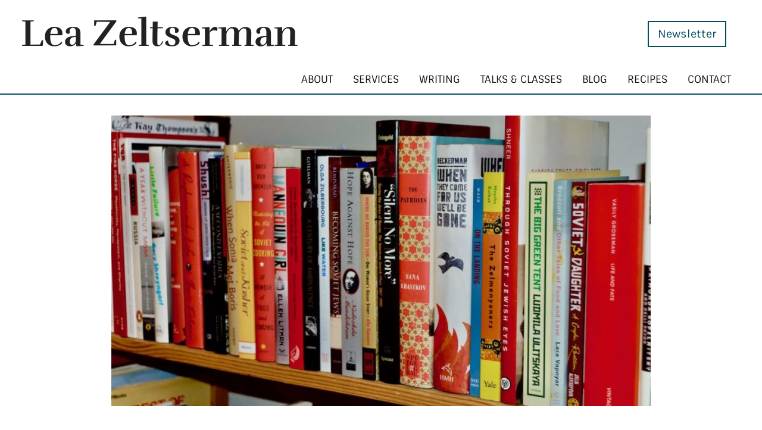

--- FILE ---
content_type: text/html; charset=UTF-8
request_url: https://leazeltserman.com/soviet-jewish-top-10-list/
body_size: 13607
content:
<!DOCTYPE html><html lang="en"><head><meta charset="UTF-8"><meta name="viewport" content="width=device-width, initial-scale=1"><link rel="profile" href="https://gmpg.org/xfn/11">  <script defer src="https://www.googletagmanager.com/gtag/js?id=G-PMW7CMPTXC"></script> <script defer src="[data-uri]"></script><title>Announcing the Soviet-Jewish Decade: A 2010s Top 10</title><link rel="preload" href="https://leazeltserman.com/wp-content/astra-local-fonts/abril-fatface/zOL64pLDlL1D99S8g8PtiKchq-dmjQ.woff2" as="font" type="font/woff2" crossorigin><link rel="preload" href="https://leazeltserman.com/wp-content/astra-local-fonts/karla/qkBIXvYC6trAT55ZBi1ueQVIjQTD-JqaE0lK.woff2" as="font" type="font/woff2" crossorigin><link rel="preload" href="https://leazeltserman.com/wp-content/astra-local-fonts/rufina/Yq6W-LyURyLy-aKKHztwu8Zf.woff2" as="font" type="font/woff2" crossorigin><link rel="preload" href="https://leazeltserman.com/wp-content/astra-local-fonts/sintony/XoHm2YDqR7-98cVUETMtug.woff2" as="font" type="font/woff2" crossorigin><meta name="description" content="For the next 10 days, I’ll be highlighting my top picks for this Soviet-Jewish decade, highlighting works that have changed how we think about Soviet Jewry."><meta name="robots" content="index, follow, max-snippet:-1, max-image-preview:large, max-video-preview:-1"><link rel="canonical" href="https://leazeltserman.com/soviet-jewish-top-10-list/"><meta property="og:url" content="https://leazeltserman.com/soviet-jewish-top-10-list/"><meta property="og:site_name" content="Lea Zeltserman"><meta property="og:locale" content="en"><meta property="og:type" content="article"><meta property="og:title" content="Announcing the Soviet-Jewish Decade: A 2010s Top 10 "><meta property="og:description" content="For the next 10 days, I’ll be highlighting my top picks for this Soviet-Jewish decade, highlighting works that have changed how we think about Soviet Jewry."><meta property="og:image" content="https://leazeltserman.com/wp-content/uploads/SJ_decade_main_FB.png"><meta property="og:image:secure_url" content="https://leazeltserman.com/wp-content/uploads/SJ_decade_main_FB.png"><meta property="og:image:width" content="1200"><meta property="og:image:height" content="628"><meta property="og:image:alt" content="Soviet-Jewish Decade image of bookshelf full of Russian-Jewish books"><meta name="twitter:card" content="summary"><meta name="twitter:site" content="@zeltserman"><meta name="twitter:creator" content="@zeltserman"><meta name="twitter:title" content="Announcing the Soviet-Jewish Decade: A 2010s Top 10 "><meta name="twitter:description" content="For the next 10 days, I’ll be highlighting my top picks for this Soviet-Jewish decade, highlighting works that have changed how we think about Soviet Jewry."><meta name="twitter:image" content="https://leazeltserman.com/wp-content/uploads/SJ_decade_twitter.png"><link href='https://fonts.gstatic.com' crossorigin='anonymous' rel='preconnect' /><link href='https://ajax.googleapis.com' rel='preconnect' /><link href='https://fonts.googleapis.com' rel='preconnect' /><link rel="alternate" type="application/rss+xml" title="Lea Zeltserman &raquo; Feed" href="https://leazeltserman.com/feed/" /><link rel="alternate" type="application/rss+xml" title="Lea Zeltserman &raquo; Comments Feed" href="https://leazeltserman.com/comments/feed/" /><link rel="alternate" type="application/rss+xml" title="Lea Zeltserman &raquo; Announcing the Soviet-Jewish Decade: A 2010s Top 10 Comments Feed" href="https://leazeltserman.com/soviet-jewish-top-10-list/feed/" /><link rel="alternate" title="oEmbed (JSON)" type="application/json+oembed" href="https://leazeltserman.com/wp-json/oembed/1.0/embed?url=https%3A%2F%2Fleazeltserman.com%2Fsoviet-jewish-top-10-list%2F" /><link rel="alternate" title="oEmbed (XML)" type="text/xml+oembed" href="https://leazeltserman.com/wp-json/oembed/1.0/embed?url=https%3A%2F%2Fleazeltserman.com%2Fsoviet-jewish-top-10-list%2F&#038;format=xml" />  <script type="application/ld+json">{"@context":"https:\/\/schema.org\/","@type":"CreativeWork","dateModified":"2024-02-20T17:54:42-07:00","headline":"Announcing the Soviet-Jewish Decade: A 2010s Top 10","description":"As the decade comes to a close, I&#8217;m looking back at how the Russian-Jewish world has changed. Ten years on, we&#8217;re awash in words, in music, in art, in film, and more coming out all the time.","mainEntityOfPage":{"@type":"WebPage","@id":"https:\/\/leazeltserman.com\/soviet-jewish-top-10-list\/"},"author":{"@type":"Person","name":"Lea Zeltserman","url":"https:\/\/leazeltserman.com\/author\/typing_rabbits\/","description":""}}</script> <style id='wp-img-auto-sizes-contain-inline-css'>img:is([sizes=auto i],[sizes^="auto," i]){contain-intrinsic-size:3000px 1500px}
/*# sourceURL=wp-img-auto-sizes-contain-inline-css */</style><link rel='stylesheet' id='astra-theme-css-css' href='https://leazeltserman.com/wp-content/themes/astra/assets/css/minified/main.min.css' media='all' /><link rel='stylesheet' id='astra-theme-dynamic-css' href='https://leazeltserman.com/wp-content/cache/autoptimize/css/autoptimize_single_8fa7fc3d7932b22ebd4396b6c1104bf8.css' media='all' /><link rel='stylesheet' id='astra-bb-builder-css' href='https://leazeltserman.com/wp-content/themes/astra/assets/css/minified/compatibility/page-builder/bb-plugin.min.css' media='all' /><link rel='stylesheet' id='astra-google-fonts-css' href='https://leazeltserman.com/wp-content/cache/autoptimize/css/autoptimize_single_d17dc3483cc67561776f386ec6dc1775.css' media='all' /><link rel='stylesheet' id='url-shortify-css' href='https://leazeltserman.com/wp-content/cache/autoptimize/css/autoptimize_single_7f43d708c875a61200ee6a32f450cf19.css' media='all' /><link rel='stylesheet' id='astra-addon-css-css' href='https://leazeltserman.com/wp-content/cache/autoptimize/css/autoptimize_single_66390f33f4ab98aaf7164911b934f5f6.css' media='all' /><link rel='stylesheet' id='astra-addon-dynamic-css' href='https://leazeltserman.com/wp-content/cache/autoptimize/css/autoptimize_single_b5024024ca13d8159246c8fab2948776.css' media='all' /><link rel='stylesheet' id='lea-astra-theme-theme-css-css' href='https://leazeltserman.com/wp-content/cache/autoptimize/css/autoptimize_single_0ca651ecf1668a620766ff8ec89c4e64.css' media='all' /><link rel='stylesheet' id='pp-animate-css' href='https://leazeltserman.com/wp-content/plugins/bbpowerpack/assets/css/animate.min.css' media='all' /> <script defer src="https://leazeltserman.com/wp-content/themes/astra/assets/js/minified/flexibility.min.js" id="astra-flexibility-js"></script> <script defer id="astra-flexibility-js-after" src="[data-uri]"></script> <script defer src="https://leazeltserman.com/wp-includes/js/jquery/jquery.min.js" id="jquery-core-js"></script> <script defer src="https://leazeltserman.com/wp-includes/js/jquery/jquery-migrate.min.js" id="jquery-migrate-js"></script> <script defer id="url-shortify-js-extra" src="[data-uri]"></script> <script defer src="https://leazeltserman.com/wp-content/cache/autoptimize/js/autoptimize_single_97192933d79f64b253e4c9a4db771ada.js" id="url-shortify-js"></script> <link rel="https://api.w.org/" href="https://leazeltserman.com/wp-json/" /><link rel="alternate" title="JSON" type="application/json" href="https://leazeltserman.com/wp-json/wp/v2/posts/222941" /><link rel="EditURI" type="application/rsd+xml" title="RSD" href="https://leazeltserman.com/xmlrpc.php?rsd" /><meta name="generator" content="WordPress 6.9" /><link rel='shortlink' href='https://leazeltserman.com/?p=222941' /> <script defer src="[data-uri]"></script> <link rel="icon" href="https://leazeltserman.com/wp-content/uploads/cropped-lz_site_favicon-32x32.png" sizes="32x32" /><link rel="icon" href="https://leazeltserman.com/wp-content/uploads/cropped-lz_site_favicon-192x192.png" sizes="192x192" /><link rel="apple-touch-icon" href="https://leazeltserman.com/wp-content/uploads/cropped-lz_site_favicon-180x180.png" /><meta name="msapplication-TileImage" content="https://leazeltserman.com/wp-content/uploads/cropped-lz_site_favicon-270x270.png" /><style>.shorten_url { 
	   padding: 10px 10px 10px 10px ; 
	   border: 1px solid #AAAAAA ; 
	   background-color: #EEEEEE ;
}</style> <script defer src='https://www.googletagmanager.com/gtag/js?id=G-PMW7CMPTXC'></script><script defer src="[data-uri]"></script> <link rel='stylesheet' id='astra-addon-megamenu-dynamic-css' href='https://leazeltserman.com/wp-content/plugins/astra-addon/addons/nav-menu/assets/css/minified/magamenu-frontend.min.css' media='all' /><style id='astra-addon-megamenu-dynamic-inline-css'>.ast-desktop .menu-item-6166 .astra-mm-icon-label.icon-item-6166,  .ast-header-break-point .menu-item-6166 .astra-mm-icon-label.icon-item-6166{display:inline-block;vertical-align:middle;line-height:0;margin:5px;}.ast-desktop .menu-item-6166 .astra-mm-icon-label.icon-item-6166 svg,  .ast-header-break-point .menu-item-6166 .astra-mm-icon-label.icon-item-6166 svg{color:var(--ast-global-color-0);fill:var(--ast-global-color-0);width:20px;height:20px;}.ast-desktop .menu-item-524132 .astra-mm-icon-label.icon-item-524132,  .ast-header-break-point .menu-item-524132 .astra-mm-icon-label.icon-item-524132{display:inline-block;vertical-align:middle;line-height:0;margin:5px;}.ast-desktop .menu-item-524132 .astra-mm-icon-label.icon-item-524132 svg,  .ast-header-break-point .menu-item-524132 .astra-mm-icon-label.icon-item-524132 svg{color:var(--ast-global-color-0);fill:var(--ast-global-color-0);width:20px;height:20px;}.ast-desktop .menu-item-6129 .astra-mm-icon-label.icon-item-6129,  .ast-header-break-point .menu-item-6129 .astra-mm-icon-label.icon-item-6129{display:inline-block;vertical-align:middle;line-height:0;margin:5px;}.ast-desktop .menu-item-6129 .astra-mm-icon-label.icon-item-6129 svg,  .ast-header-break-point .menu-item-6129 .astra-mm-icon-label.icon-item-6129 svg{color:var(--ast-global-color-0);fill:var(--ast-global-color-0);width:20px;height:20px;}.ast-desktop .menu-item-46997 .astra-mm-icon-label.icon-item-46997,  .ast-header-break-point .menu-item-46997 .astra-mm-icon-label.icon-item-46997{display:inline-block;vertical-align:middle;line-height:0;margin:5px;}.ast-desktop .menu-item-46997 .astra-mm-icon-label.icon-item-46997 svg,  .ast-header-break-point .menu-item-46997 .astra-mm-icon-label.icon-item-46997 svg{color:var(--ast-global-color-0);fill:var(--ast-global-color-0);width:20px;height:20px;}.ast-desktop .menu-item-523568 .astra-mm-icon-label.icon-item-523568,  .ast-header-break-point .menu-item-523568 .astra-mm-icon-label.icon-item-523568{display:inline-block;vertical-align:middle;line-height:0;margin:5px;}.ast-desktop .menu-item-523568 .astra-mm-icon-label.icon-item-523568 svg,  .ast-header-break-point .menu-item-523568 .astra-mm-icon-label.icon-item-523568 svg{color:var(--ast-global-color-0);fill:var(--ast-global-color-0);width:20px;height:20px;}.ast-desktop .menu-item-524487 .astra-mm-icon-label.icon-item-524487,  .ast-header-break-point .menu-item-524487 .astra-mm-icon-label.icon-item-524487{display:inline-block;vertical-align:middle;line-height:0;margin:5px;}.ast-desktop .menu-item-524487 .astra-mm-icon-label.icon-item-524487 svg,  .ast-header-break-point .menu-item-524487 .astra-mm-icon-label.icon-item-524487 svg{color:var(--ast-global-color-0);fill:var(--ast-global-color-0);width:20px;height:20px;}.ast-desktop .menu-item-6131 .astra-mm-icon-label.icon-item-6131,  .ast-header-break-point .menu-item-6131 .astra-mm-icon-label.icon-item-6131{display:inline-block;vertical-align:middle;line-height:0;margin:5px;}.ast-desktop .menu-item-6131 .astra-mm-icon-label.icon-item-6131 svg,  .ast-header-break-point .menu-item-6131 .astra-mm-icon-label.icon-item-6131 svg{color:var(--ast-global-color-0);fill:var(--ast-global-color-0);width:20px;height:20px;}
/*# sourceURL=astra-addon-megamenu-dynamic-inline-css */</style></head><body itemtype='https://schema.org/Blog' itemscope='itemscope' class="wp-singular post-template-default single single-post postid-222941 single-format-standard wp-embed-responsive wp-theme-astra wp-child-theme-lea-astra-child ast-desktop ast-plain-container ast-no-sidebar astra-4.12.0 ast-blog-single-style-1 ast-single-post ast-inherit-site-logo-transparent ast-hfb-header ast-full-width-primary-header ast-full-width-layout ast-normal-title-enabled astra-addon-4.12.0"> <a
 class="skip-link screen-reader-text"
 href="#content"> Skip to content</a><div
class="hfeed site" id="page"><header
 class="site-header header-main-layout-1 ast-primary-menu-enabled ast-logo-title-inline ast-hide-custom-menu-mobile ast-builder-menu-toggle-icon ast-mobile-header-inline" id="masthead" itemtype="https://schema.org/WPHeader" itemscope="itemscope" itemid="#masthead"		><div id="ast-desktop-header" data-toggle-type="dropdown"><div class="ast-main-header-wrap main-header-bar-wrap "><div class="ast-primary-header-bar ast-primary-header main-header-bar site-header-focus-item" data-section="section-primary-header-builder"><div class="site-primary-header-wrap ast-builder-grid-row-container site-header-focus-item ast-container" data-section="section-primary-header-builder"><div class="ast-builder-grid-row ast-builder-grid-row-has-sides ast-builder-grid-row-no-center"><div class="site-header-primary-section-left site-header-section ast-flex site-header-section-left"><div class="ast-builder-layout-element ast-flex site-header-focus-item" data-section="title_tagline"><div
 class="site-branding ast-site-identity" itemtype="https://schema.org/Organization" itemscope="itemscope"				><div class="ast-site-title-wrap"> <span class="site-title" itemprop="name"> <a href="https://leazeltserman.com/" rel="home" itemprop="url" > Lea Zeltserman </a> </span></div></div></div></div><div class="site-header-primary-section-right site-header-section ast-flex ast-grid-right-section"><div class="ast-builder-layout-element ast-flex site-header-focus-item ast-header-button-1" data-section="section-hb-button-1"><div class="ast-builder-button-wrap ast-builder-button-size-md"><a class="ast-custom-button-link" href="https://leazeltserman.com/soviet-samovar/" target="_self"  role="button" aria-label="Newsletter" ><div class="ast-custom-button">Newsletter</div> </a><a class="menu-link" href="https://leazeltserman.com/soviet-samovar/" target="_self" >Newsletter</a></div></div></div></div></div></div></div><div class="ast-below-header-wrap  "><div class="ast-below-header-bar ast-below-header  site-header-focus-item" data-section="section-below-header-builder"><div class="site-below-header-wrap ast-builder-grid-row-container site-header-focus-item ast-container" data-section="section-below-header-builder"><div class="ast-builder-grid-row ast-builder-grid-row-has-sides ast-builder-grid-row-no-center"><div class="site-header-below-section-left site-header-section ast-flex site-header-section-left"></div><div class="site-header-below-section-right site-header-section ast-flex ast-grid-right-section"><div class="ast-builder-menu-1 ast-builder-menu ast-flex ast-builder-menu-1-focus-item ast-builder-layout-element site-header-focus-item" data-section="section-hb-menu-1"><div class="ast-main-header-bar-alignment"><div class="main-header-bar-navigation"><nav class="site-navigation ast-flex-grow-1 navigation-accessibility site-header-focus-item" id="primary-site-navigation-desktop" aria-label="Primary Site Navigation" itemtype="https://schema.org/SiteNavigationElement" itemscope="itemscope"><div class="main-navigation ast-inline-flex"><ul id="ast-hf-menu-1" class="main-header-menu ast-menu-shadow ast-nav-menu ast-flex  submenu-with-border stack-on-mobile ast-mega-menu-enabled"><li id="menu-item-6166" class="menu-item menu-item-type-post_type menu-item-object-page menu-item-6166"><a title="About" rel="author" href="https://leazeltserman.com/about/" class="menu-link"><span class="ast-icon icon-arrow"><svg class="ast-arrow-svg" xmlns="http://www.w3.org/2000/svg" xmlns:xlink="http://www.w3.org/1999/xlink" version="1.1" x="0px" y="0px" width="26px" height="16.043px" viewBox="57 35.171 26 16.043" enable-background="new 57 35.171 26 16.043" xml:space="preserve"> <path d="M57.5,38.193l12.5,12.5l12.5-12.5l-2.5-2.5l-10,10l-10-10L57.5,38.193z" /> </svg></span><span class="menu-text">ABOUT</span></a></li><li id="menu-item-524132" class="menu-item menu-item-type-post_type menu-item-object-page menu-item-524132"><a href="https://leazeltserman.com/services/" class="menu-link"><span class="ast-icon icon-arrow"><svg class="ast-arrow-svg" xmlns="http://www.w3.org/2000/svg" xmlns:xlink="http://www.w3.org/1999/xlink" version="1.1" x="0px" y="0px" width="26px" height="16.043px" viewBox="57 35.171 26 16.043" enable-background="new 57 35.171 26 16.043" xml:space="preserve"> <path d="M57.5,38.193l12.5,12.5l12.5-12.5l-2.5-2.5l-10,10l-10-10L57.5,38.193z" /> </svg></span><span class="menu-text">SERVICES</span></a></li><li id="menu-item-6129" class="menu-item menu-item-type-post_type menu-item-object-page menu-item-6129"><a title="Writing" href="https://leazeltserman.com/writing/" class="menu-link"><span class="ast-icon icon-arrow"><svg class="ast-arrow-svg" xmlns="http://www.w3.org/2000/svg" xmlns:xlink="http://www.w3.org/1999/xlink" version="1.1" x="0px" y="0px" width="26px" height="16.043px" viewBox="57 35.171 26 16.043" enable-background="new 57 35.171 26 16.043" xml:space="preserve"> <path d="M57.5,38.193l12.5,12.5l12.5-12.5l-2.5-2.5l-10,10l-10-10L57.5,38.193z" /> </svg></span><span class="menu-text">WRITING</span></a></li><li id="menu-item-46997" class="menu-item menu-item-type-post_type menu-item-object-page menu-item-46997"><a href="https://leazeltserman.com/events/" class="menu-link"><span class="ast-icon icon-arrow"><svg class="ast-arrow-svg" xmlns="http://www.w3.org/2000/svg" xmlns:xlink="http://www.w3.org/1999/xlink" version="1.1" x="0px" y="0px" width="26px" height="16.043px" viewBox="57 35.171 26 16.043" enable-background="new 57 35.171 26 16.043" xml:space="preserve"> <path d="M57.5,38.193l12.5,12.5l12.5-12.5l-2.5-2.5l-10,10l-10-10L57.5,38.193z" /> </svg></span><span class="menu-text">TALKS &#038; CLASSES</span></a></li><li id="menu-item-523568" class="menu-item menu-item-type-post_type menu-item-object-page menu-item-523568"><a href="https://leazeltserman.com/blog-archives/" class="menu-link"><span class="ast-icon icon-arrow"><svg class="ast-arrow-svg" xmlns="http://www.w3.org/2000/svg" xmlns:xlink="http://www.w3.org/1999/xlink" version="1.1" x="0px" y="0px" width="26px" height="16.043px" viewBox="57 35.171 26 16.043" enable-background="new 57 35.171 26 16.043" xml:space="preserve"> <path d="M57.5,38.193l12.5,12.5l12.5-12.5l-2.5-2.5l-10,10l-10-10L57.5,38.193z" /> </svg></span><span class="menu-text">BLOG</span></a></li><li id="menu-item-524487" class="menu-item menu-item-type-taxonomy menu-item-object-category menu-item-524487"><a href="https://leazeltserman.com/recipes/" class="menu-link"><span class="ast-icon icon-arrow"><svg class="ast-arrow-svg" xmlns="http://www.w3.org/2000/svg" xmlns:xlink="http://www.w3.org/1999/xlink" version="1.1" x="0px" y="0px" width="26px" height="16.043px" viewBox="57 35.171 26 16.043" enable-background="new 57 35.171 26 16.043" xml:space="preserve"> <path d="M57.5,38.193l12.5,12.5l12.5-12.5l-2.5-2.5l-10,10l-10-10L57.5,38.193z" /> </svg></span><span class="menu-text">RECIPES</span></a></li><li id="menu-item-6131" class="menu-item menu-item-type-post_type menu-item-object-page menu-item-6131"><a href="https://leazeltserman.com/contact/" class="menu-link"><span class="ast-icon icon-arrow"><svg class="ast-arrow-svg" xmlns="http://www.w3.org/2000/svg" xmlns:xlink="http://www.w3.org/1999/xlink" version="1.1" x="0px" y="0px" width="26px" height="16.043px" viewBox="57 35.171 26 16.043" enable-background="new 57 35.171 26 16.043" xml:space="preserve"> <path d="M57.5,38.193l12.5,12.5l12.5-12.5l-2.5-2.5l-10,10l-10-10L57.5,38.193z" /> </svg></span><span class="menu-text">CONTACT</span></a></li></ul></div></nav></div></div></div></div></div></div></div></div></div><div id="ast-mobile-header" class="ast-mobile-header-wrap " data-type="dropdown"><div class="ast-main-header-wrap main-header-bar-wrap" ><div class="ast-primary-header-bar ast-primary-header main-header-bar site-primary-header-wrap site-header-focus-item ast-builder-grid-row-layout-default ast-builder-grid-row-tablet-layout-default ast-builder-grid-row-mobile-layout-default" data-section="section-primary-header-builder"><div class="ast-builder-grid-row ast-builder-grid-row-has-sides ast-builder-grid-row-no-center"><div class="site-header-primary-section-left site-header-section ast-flex site-header-section-left"><div class="ast-builder-layout-element ast-flex site-header-focus-item" data-section="title_tagline"><div
 class="site-branding ast-site-identity" itemtype="https://schema.org/Organization" itemscope="itemscope"				><div class="ast-site-title-wrap"> <span class="site-title" itemprop="name"> <a href="https://leazeltserman.com/" rel="home" itemprop="url" > Lea Zeltserman </a> </span></div></div></div></div><div class="site-header-primary-section-right site-header-section ast-flex ast-grid-right-section"><div class="ast-builder-layout-element ast-flex site-header-focus-item" data-section="section-header-mobile-trigger"><div class="ast-button-wrap"> <button type="button" class="menu-toggle main-header-menu-toggle ast-mobile-menu-trigger-minimal"   aria-expanded="false" aria-label="Main menu toggle"> <span class="mobile-menu-toggle-icon"> <span aria-hidden="true" class="ahfb-svg-iconset ast-inline-flex svg-baseline"><svg class='ast-mobile-svg ast-menu-svg' fill='currentColor' version='1.1' xmlns='http://www.w3.org/2000/svg' width='24' height='24' viewBox='0 0 24 24'><path d='M3 13h18c0.552 0 1-0.448 1-1s-0.448-1-1-1h-18c-0.552 0-1 0.448-1 1s0.448 1 1 1zM3 7h18c0.552 0 1-0.448 1-1s-0.448-1-1-1h-18c-0.552 0-1 0.448-1 1s0.448 1 1 1zM3 19h18c0.552 0 1-0.448 1-1s-0.448-1-1-1h-18c-0.552 0-1 0.448-1 1s0.448 1 1 1z'></path></svg></span><span aria-hidden="true" class="ahfb-svg-iconset ast-inline-flex svg-baseline"><svg class='ast-mobile-svg ast-close-svg' fill='currentColor' version='1.1' xmlns='http://www.w3.org/2000/svg' width='24' height='24' viewBox='0 0 24 24'><path d='M5.293 6.707l5.293 5.293-5.293 5.293c-0.391 0.391-0.391 1.024 0 1.414s1.024 0.391 1.414 0l5.293-5.293 5.293 5.293c0.391 0.391 1.024 0.391 1.414 0s0.391-1.024 0-1.414l-5.293-5.293 5.293-5.293c0.391-0.391 0.391-1.024 0-1.414s-1.024-0.391-1.414 0l-5.293 5.293-5.293-5.293c-0.391-0.391-1.024-0.391-1.414 0s-0.391 1.024 0 1.414z'></path></svg></span> </span> </button></div></div></div></div></div></div><div class="ast-mobile-header-content content-align-flex-start "><div class="ast-builder-menu-mobile ast-builder-menu ast-builder-menu-mobile-focus-item ast-builder-layout-element site-header-focus-item" data-section="section-header-mobile-menu"><div class="ast-main-header-bar-alignment"><div class="main-header-bar-navigation"><nav class="site-navigation ast-flex-grow-1 navigation-accessibility" id="ast-mobile-site-navigation" aria-label="Site Navigation" itemtype="https://schema.org/SiteNavigationElement" itemscope="itemscope"><div id="ast-hf-mobile-menu" class="main-navigation"><ul class="main-header-menu ast-nav-menu ast-flex  submenu-with-border astra-menu-animation-fade  stack-on-mobile ast-mega-menu-enabled"><li class="page_item page-item-5670 current-menu-parent menu-item current-menu-parent"><a href="https://leazeltserman.com/blog/" class="menu-link">Blog</a></li><li class="page_item page-item-523363 menu-item"><a href="https://leazeltserman.com/blog-archives/" class="menu-link">Blog Archives</a></li><li class="page_item page-item-1237 menu-item"><a href="https://leazeltserman.com/contact/" class="menu-link">Contact</a></li><li class="page_item page-item-46709 menu-item"><a href="https://leazeltserman.com/events/" class="menu-link">Events, Classes, Talks</a></li><li class="page_item page-item-524168 menu-item"><a href="https://leazeltserman.com/" class="menu-link">Homepage</a></li><li class="page_item page-item-524115 menu-item"><a href="https://leazeltserman.com/services/" class="menu-link">Services</a></li><li class="page_item page-item-2540 menu-item-has-children menu-item menu-item-has-children"><a href="https://leazeltserman.com/soviet-samovar/" class="menu-link">The Soviet Samovar &#8211; Russian-Jewish monthly newsletter<span role="presentation" class="dropdown-menu-toggle ast-header-navigation-arrow" tabindex="0" aria-haspopup="true"><span class="ast-icon icon-arrow"><svg class="ast-arrow-svg" xmlns="http://www.w3.org/2000/svg" xmlns:xlink="http://www.w3.org/1999/xlink" version="1.1" x="0px" y="0px" width="26px" height="16.043px" viewBox="57 35.171 26 16.043" enable-background="new 57 35.171 26 16.043" xml:space="preserve"> <path d="M57.5,38.193l12.5,12.5l12.5-12.5l-2.5-2.5l-10,10l-10-10L57.5,38.193z" /> </svg></span></span></a><button class="ast-menu-toggle" aria-expanded="false" aria-haspopup="true" aria-label="Toggle menu"<span class="ast-icon icon-arrow"><svg class="ast-arrow-svg" xmlns="http://www.w3.org/2000/svg" xmlns:xlink="http://www.w3.org/1999/xlink" version="1.1" x="0px" y="0px" width="26px" height="16.043px" viewBox="57 35.171 26 16.043" enable-background="new 57 35.171 26 16.043" xml:space="preserve"> <path d="M57.5,38.193l12.5,12.5l12.5-12.5l-2.5-2.5l-10,10l-10-10L57.5,38.193z" /> </svg></span></button><ul class='children sub-menu'><li class="page_item page-item-1551 menu-item"><a href="https://leazeltserman.com/soviet-samovar/newsletter-confirmation/" class="menu-link">Almost finished&#8230;</a></li></ul></li><li class="page_item page-item-276 menu-item"><a href="https://leazeltserman.com/about/" class="menu-link">About</a></li><li class="page_item page-item-48 menu-item"><a href="https://leazeltserman.com/writing/" class="menu-link">Writing</a></li></ul></div></nav></div></div></div></div></div></header><div id="content" class="site-content"><div class="ast-container"><div id="primary" class="content-area primary"><main id="main" class="site-main"><article
class="post-222941 post type-post status-publish format-standard has-post-thumbnail hentry category-soviet-jewish-bookshelf ast-article-single" id="post-222941" itemtype="https://schema.org/CreativeWork" itemscope="itemscope"><div class="ast-post-format- single-layout-1 ast-no-date-box"><header class="entry-header "><div class="post-thumb-img-content post-thumb"><img width="1024" height="551" src="https://leazeltserman.com/wp-content/uploads/Soviet_Jewish_Bookshelf_web-1024x551.jpg" class="attachment-large size-large wp-post-image" alt="Soviet-Jewish Decade image of bookshelf full of Russian-Jewish books" itemprop="image" decoding="async" srcset="https://leazeltserman.com/wp-content/uploads/Soviet_Jewish_Bookshelf_web-1024x551.jpg 1024w, https://leazeltserman.com/wp-content/uploads/Soviet_Jewish_Bookshelf_web-350x188.jpg 350w, https://leazeltserman.com/wp-content/uploads/Soviet_Jewish_Bookshelf_web.jpg 1200w" sizes="(max-width: 1024px) 100vw, 1024px" /></div><h1 class="entry-title" itemprop="headline">Announcing the Soviet-Jewish Decade: A 2010s Top 10</h1><div class="entry-meta"> <span class="comments-link"> <a href="https://leazeltserman.com/soviet-jewish-top-10-list/#comments">1 Comment</a> </span> / <span class="ast-terms-link"><a href="https://leazeltserman.com/soviet-jewish-bookshelf/" class="">Soviet-Jewish Bookshelf</a></span> / By <span class="posted-by vcard author" itemtype="https://schema.org/Person" itemscope="itemscope" itemprop="author"> <a title="View all posts by Lea Zeltserman"
 href="https://leazeltserman.com/author/typing_rabbits/" rel="author"
 class="url fn n" itemprop="url"				> <span
 class="author-name" itemprop="name"				> Lea Zeltserman </span> </a> </span> / <span class="posted-on"><span class="published" itemprop="dateModified"> December 23, 2019 </span></span></div></header><div class="entry-content clear"
 itemprop="text"	><p class="post-modified-info">Last updated on February 20, 2024</p><p>As the decade comes to a close, I&#8217;m looking back at how the Russian-Jewish world has changed. I first started writing about Soviet-Jewish history, immigration and culture just over a decade ago, so this retrospective feels like a personal milestone. Back then, I hurriedly collected every snippet of writing about Russian-Jews, delighted anyone was thinking about us at all. Ten years on, we&#8217;re awash in words, in music, in art, in film, and more coming out all the time. Don&#8217;t get me wrong — there&#8217;s so much yet to be explored and uncovered about the Soviet-Jewish experience during and since the USSR. But we are hitting our stride, and as we march towards the 30th anniversary of the Soviet collapse, I&#8217;m confident our ability to tell our stories and highlight our relevance to the global Jewish story will only grow.</p><p>For the next 10 days, until <em>Novye god</em> (New Year&#8217;s), I&#8217;ll be highlighting my top picks for this decade, the works that have advanced and changed how we think about and understand Soviet Jewry. They are works that have also stuck with me personally, expanded my own knowledge of the Soviet-Jewish experience, or sometimes &#8220;just&#8221; moved me deeply. Like all list-making endeavours, it is inherently biased. It&#8217;s not a definitive list and it may not be your list.</p><p>But as I gathered more items and <a href="https://twitter.com/zeltserman/status/1208027287989424129" target="_blank" rel="noreferrer noopener" aria-label="fielded suggestions on Twitter (opens in a new tab)">received many excellent suggestions on Twitter</a>, I realized that both 10 items and 2010s only was an arbitrary cut-off that wouldn&#8217;t do justice to all the amazing material out there. Excellent, groundbreaking work came out before 2010, and more will come in the next decade. A list for the sake of a list, for the sake of this particular moment or that particular moment, doesn’t make sense. What does make sense is to pause and say, &#8220;here’s where we’re at.&#8221; But there’s nothing unique to Soviet-Jews about the year 2020. There was <a href="https://www.washingtonpost.com/opinions/global-opinions/bolshevism-then-and-now/2017/11/06/830aecaa-bf41-11e7-959c-fe2b598d8c00_story.html" target="_blank" rel="noopener">in 2017</a>. And there will be <a href="https://www.theguardian.com/world/gallery/2014/jul/14/soviet-union-collapse-in-pictures" target="_blank" rel="noreferrer noopener" aria-label="again in 2021 (opens in a new tab)">again in 2021</a>. So, in addition to this list, which I&#8217;ll post daily, I&#8217;ll be publishing a series of lists next month, highlighting essential content across a number of categories in the Soviet-Jewish world. Stay tuned!</p><h3>Top 10 Soviet-Jewish books, music and documentaries</h3><ol><li><a href="https://leazeltserman.com/soviet-jewish-decade-top-10-when-they-come-for-us-well-be-gone/">When They Come For Us We&#8217;ll Be Gone </a> &#8211; Gal Beckerman</li><li><a href="https://leazeltserman.com/soviet-jewish-decade-top-10-yiddish-glory/">Yiddish Glory: Lost Songs of WWII</a> &#8211; Anna Shternshis and Psoy Korolenko</li><li><a href="https://leazeltserman.com/breaking-stalins-nose/">Breaking Stalin&#8217;s Nose</a> &#8211; Eugene Yelchin</li><li><a href="https://leazeltserman.com/replacement-life-boris-fishman/">A Replacement Life</a> &#8211; Boris Fishman</li><li><a href="https://leazeltserman.com/operation-wedding/">Operation Wedding</a> &#8211; Anat Zalmanson-Kuznetsov</li><li><a href="https://leazeltserman.com/mastering-the-art-of-soviet-cooking/">Mastering the Art of Soviet Cooking</a> &#8211; Anya von Bremzen</li><li><a href="https://leazeltserman.com/small-things-left-behind/">small things left behind</a> &#8211; Ella Zeltserman</li><li><a href="https://leazeltserman.com/little-failure/">Little Failure</a> &#8211; Gary Shteyngart</li><li><a href="https://leazeltserman.com/through-soviet-jewish-eyes/">Through Soviet Jewish Eyes</a> &#8211; David Shneer</li><li><a href="https://leazeltserman.com/on-the-landing-yenta-mash/">On the Landing</a> &#8211; Yenta Mash and Ellen Cassedy</li></ol></div></div><div class="ast-post-social-sharing"><h3 class="ast-social-sharing-heading"> Share This</h3><div class="ast-social-inner-wrap element-social-inner-wrap social-show-label-false ast-social-color-type-custom"> <a href="https://www.facebook.com/sharer.php?u=https%3A%2F%2Fleazeltserman.com%2Fsoviet-jewish-top-10-list%2F" aria-label="Facebook" target="_blank" rel="noopener noreferrer" class="ast-inline-flex ast-social-icon-a"><div style="--color: #557dbc; --background-color:transparent;" class="ast-social-element ast-facebook-social-item"> <span aria-hidden="true" class="ahfb-svg-iconset ast-inline-flex svg-baseline"><svg xmlns='http://www.w3.org/2000/svg' viewBox='0 0 320 512'><path d='M279.14 288l14.22-92.66h-88.91v-60.13c0-25.35 12.42-50.06 52.24-50.06h40.42V6.26S260.43 0 225.36 0c-73.22 0-121.08 44.38-121.08 124.72v70.62H22.89V288h81.39v224h100.17V288z'></path></svg></span></div> </a> <a href="https://x.com/share?url=https%3A%2F%2Fleazeltserman.com%2Fsoviet-jewish-top-10-list%2F&#038;text=Announcing%20the%20Soviet-Jewish%20Decade%3A%20A%202010s%20Top%2010&#038;hashtags=Soviet-Jewish%20Bookshelf" aria-label="Twitter" target="_blank" rel="noopener noreferrer" class="ast-inline-flex ast-social-icon-a"><div style="--color: #7acdee; --background-color:transparent;" class="ast-social-element ast-twitter-social-item"> <span aria-hidden="true" class="ahfb-svg-iconset ast-inline-flex svg-baseline"><svg xmlns='http://www.w3.org/2000/svg' viewBox='0 0 512 512'><path d='M459.37 151.716c.325 4.548.325 9.097.325 13.645 0 138.72-105.583 298.558-298.558 298.558-59.452 0-114.68-17.219-161.137-47.106 8.447.974 16.568 1.299 25.34 1.299 49.055 0 94.213-16.568 130.274-44.832-46.132-.975-84.792-31.188-98.112-72.772 6.498.974 12.995 1.624 19.818 1.624 9.421 0 18.843-1.3 27.614-3.573-48.081-9.747-84.143-51.98-84.143-102.985v-1.299c13.969 7.797 30.214 12.67 47.431 13.319-28.264-18.843-46.781-51.005-46.781-87.391 0-19.492 5.197-37.36 14.294-52.954 51.655 63.675 129.3 105.258 216.365 109.807-1.624-7.797-2.599-15.918-2.599-24.04 0-57.828 46.782-104.934 104.934-104.934 30.213 0 57.502 12.67 76.67 33.137 23.715-4.548 46.456-13.32 66.599-25.34-7.798 24.366-24.366 44.833-46.132 57.827 21.117-2.273 41.584-8.122 60.426-16.243-14.292 20.791-32.161 39.308-52.628 54.253z'></path></svg></span></div> </a> <a href="https://pinterest.com/pin/create/bookmarklet/?media=https://leazeltserman.com/wp-content/uploads/Soviet_Jewish_Bookshelf_web.jpg&#038;url=https%3A%2F%2Fleazeltserman.com%2Fsoviet-jewish-top-10-list%2F&#038;description=Announcing%20the%20Soviet-Jewish%20Decade:%20A%202010s%20Top%2010" aria-label="Pinterest" target="_blank" rel="noopener noreferrer" class="ast-inline-flex ast-social-icon-a"><div style="--color: #E60023; --background-color:transparent;" class="ast-social-element ast-pinterest-social-item"> <span aria-hidden="true" class="ahfb-svg-iconset ast-inline-flex svg-baseline"><svg xmlns='http://www.w3.org/2000/svg' viewBox='0 0 384 512'><path d='M204 6.5C101.4 6.5 0 74.9 0 185.6 0 256 39.6 296 63.6 296c9.9 0 15.6-27.6 15.6-35.4 0-9.3-23.7-29.1-23.7-67.8 0-80.4 61.2-137.4 140.4-137.4 68.1 0 118.5 38.7 118.5 109.8 0 53.1-21.3 152.7-90.3 152.7-24.9 0-46.2-18-46.2-43.8 0-37.8 26.4-74.4 26.4-113.4 0-66.2-93.9-54.2-93.9 25.8 0 16.8 2.1 35.4 9.6 50.7-13.8 59.4-42 147.9-42 209.1 0 18.9 2.7 37.5 4.5 56.4 3.4 3.8 1.7 3.4 6.9 1.5 50.4-69 48.6-82.5 71.4-172.8 12.3 23.4 44.1 36 69.3 36 106.2 0 153.9-103.5 153.9-196.8C384 71.3 298.2 6.5 204 6.5z'></path></svg></span></div> </a> <a href="https://www.linkedin.com/shareArticle?mini=true&#038;url=https%3A%2F%2Fleazeltserman.com%2Fsoviet-jewish-top-10-list%2F&#038;title=Announcing+the+Soviet-Jewish+Decade%3A+A+2010s+Top+10&#038;source=Lea+Zeltserman" aria-label="Linkedin" target="_blank" rel="noopener noreferrer" class="ast-inline-flex ast-social-icon-a"><div style="--color: #1c86c6; --background-color:transparent;" class="ast-social-element ast-linkedin-social-item"> <span aria-hidden="true" class="ahfb-svg-iconset ast-inline-flex svg-baseline"><svg xmlns='http://www.w3.org/2000/svg' viewBox='0 0 448 512'><path d='M100.28 448H7.4V148.9h92.88zM53.79 108.1C24.09 108.1 0 83.5 0 53.8a53.79 53.79 0 0 1 107.58 0c0 29.7-24.1 54.3-53.79 54.3zM447.9 448h-92.68V302.4c0-34.7-.7-79.2-48.29-79.2-48.29 0-55.69 37.7-55.69 76.7V448h-92.78V148.9h89.08v40.8h1.3c12.4-23.5 42.69-48.3 87.88-48.3 94 0 111.28 61.9 111.28 142.3V448z'></path></svg></span></div> </a></div></div><div class="ast-single-related-posts-container "><div class="ast-related-posts-title-section"><h2 class="ast-related-posts-title"> Related Posts</h2></div><div class="ast-related-posts-wrapper"><article class="ast-related-post post-4824 post type-post status-publish format-standard has-post-thumbnail hentry category-immigrant-experience category-soviet-life tag-bukvar tag-childhood tag-language tag-russian-language tag-soviet-childhood tag-soviet-life tag-soviet-school"><div class="ast-related-posts-inner-section"><div class="ast-related-post-content"><div class="ast-related-post-featured-section post-has-thumb"><div class="post-thumb-img-content post-thumb"><a aria-label="Read more about 12 things I learned about Soviet childhood from my Bukvar" href="https://leazeltserman.com/12-things-about-soviet-childhood-from-my-bukvar/"><noscript><img width="650" height="433" src="https://leazeltserman.com/wp-content/uploads/Russian_Bukvar_kremlin.jpg" class="attachment-medium_large size-medium_large wp-post-image" alt="Russian bukvhar - alphabet book - showing Kremlin" itemprop="" decoding="async" srcset="https://leazeltserman.com/wp-content/uploads/Russian_Bukvar_kremlin.jpg 650w, https://leazeltserman.com/wp-content/uploads/Russian_Bukvar_kremlin-350x233.jpg 350w, https://leazeltserman.com/wp-content/uploads/Russian_Bukvar_kremlin-450x300.jpg 450w, https://leazeltserman.com/wp-content/uploads/Russian_Bukvar_kremlin-525x350.jpg 525w" sizes="(max-width: 650px) 100vw, 650px" /></noscript><img width="650" height="433" src='data:image/svg+xml,%3Csvg%20xmlns=%22http://www.w3.org/2000/svg%22%20viewBox=%220%200%20650%20433%22%3E%3C/svg%3E' data-src="https://leazeltserman.com/wp-content/uploads/Russian_Bukvar_kremlin.jpg" class="lazyload attachment-medium_large size-medium_large wp-post-image" alt="Russian bukvhar - alphabet book - showing Kremlin" itemprop="" decoding="async" data-srcset="https://leazeltserman.com/wp-content/uploads/Russian_Bukvar_kremlin.jpg 650w, https://leazeltserman.com/wp-content/uploads/Russian_Bukvar_kremlin-350x233.jpg 350w, https://leazeltserman.com/wp-content/uploads/Russian_Bukvar_kremlin-450x300.jpg 450w, https://leazeltserman.com/wp-content/uploads/Russian_Bukvar_kremlin-525x350.jpg 525w" data-sizes="(max-width: 650px) 100vw, 650px" /></a></div></div><header class="entry-header related-entry-header"><h3 class="ast-related-post-title entry-title"> <a href="https://leazeltserman.com/12-things-about-soviet-childhood-from-my-bukvar/" target="_self" rel="bookmark noopener noreferrer">12 things I learned about Soviet childhood from my Bukvar</a></h3><div class="entry-meta ast-related-cat-style--none ast-related-tag-style--none"><span class="ast-taxonomy-container cat-links default"><a href="https://leazeltserman.com/immigrant-experience/" rel="category tag">Immigrant Experience</a>, <a href="https://leazeltserman.com/soviet-life/" rel="category tag">Soviet Life</a></span></div></header><div class="entry-content clear"></div></div></div></article><article class="ast-related-post post-1368 post type-post status-publish format-standard has-post-thumbnail hentry category-tech-meets-history-totalitarianism"><div class="ast-related-posts-inner-section"><div class="ast-related-post-content"><div class="ast-related-post-featured-section post-has-thumb"><div class="post-thumb-img-content post-thumb"><a aria-label="Read more about A good old US penny" href="https://leazeltserman.com/a-good-old-us-penny/"><noscript><img width="650" height="430" src="https://leazeltserman.com/wp-content/uploads/Invention2.jpg" class="attachment-medium_large size-medium_large wp-post-image" alt="Inventions" itemprop="" decoding="async" srcset="https://leazeltserman.com/wp-content/uploads/Invention2.jpg 650w, https://leazeltserman.com/wp-content/uploads/Invention2-350x232.jpg 350w" sizes="(max-width: 650px) 100vw, 650px" /></noscript><img width="650" height="430" src='data:image/svg+xml,%3Csvg%20xmlns=%22http://www.w3.org/2000/svg%22%20viewBox=%220%200%20650%20430%22%3E%3C/svg%3E' data-src="https://leazeltserman.com/wp-content/uploads/Invention2.jpg" class="lazyload attachment-medium_large size-medium_large wp-post-image" alt="Inventions" itemprop="" decoding="async" data-srcset="https://leazeltserman.com/wp-content/uploads/Invention2.jpg 650w, https://leazeltserman.com/wp-content/uploads/Invention2-350x232.jpg 350w" data-sizes="(max-width: 650px) 100vw, 650px" /></a></div></div><header class="entry-header related-entry-header"><h3 class="ast-related-post-title entry-title"> <a href="https://leazeltserman.com/a-good-old-us-penny/" target="_self" rel="bookmark noopener noreferrer">A good old US penny</a></h3><div class="entry-meta ast-related-cat-style--none ast-related-tag-style--none"><span class="ast-taxonomy-container cat-links default"><a href="https://leazeltserman.com/tech-meets-history-totalitarianism/" rel="category tag">Tech Meets History &amp; Totalitarianism</a></span></div></header><div class="entry-content clear"></div></div></div></article><article class="ast-related-post post-3135 post type-post status-publish format-standard has-post-thumbnail hentry category-interviews tag-author-interviews tag-book-reviews tag-books tag-dissidents tag-food-writers tag-hunger-strike tag-interviews tag-refusenik-activists tag-refuseniks tag-soviet-life"><div class="ast-related-posts-inner-section"><div class="ast-related-post-content"><div class="ast-related-post-featured-section post-has-thumb"><div class="post-thumb-img-content post-thumb"><a aria-label="Read more about A hunger strike and friendships with Soviet dissidents: Interview with Swimming in Daylight author Lisa Paul" href="https://leazeltserman.com/an-interview-with-swimming-in-the-daylight-author-lisa-paul/"><noscript><img width="946" height="630" src="https://leazeltserman.com/wp-content/uploads/swimming-daylight-quote.jpg" class="attachment-medium_large size-medium_large wp-post-image" alt="Cover of Swimming in Daylight by Lisa Paul, with quote from our interview." itemprop="" decoding="async" srcset="https://leazeltserman.com/wp-content/uploads/swimming-daylight-quote.jpg 946w, https://leazeltserman.com/wp-content/uploads/swimming-daylight-quote-350x233.jpg 350w" sizes="(max-width: 946px) 100vw, 946px" /></noscript><img width="946" height="630" src='data:image/svg+xml,%3Csvg%20xmlns=%22http://www.w3.org/2000/svg%22%20viewBox=%220%200%20946%20630%22%3E%3C/svg%3E' data-src="https://leazeltserman.com/wp-content/uploads/swimming-daylight-quote.jpg" class="lazyload attachment-medium_large size-medium_large wp-post-image" alt="Cover of Swimming in Daylight by Lisa Paul, with quote from our interview." itemprop="" decoding="async" data-srcset="https://leazeltserman.com/wp-content/uploads/swimming-daylight-quote.jpg 946w, https://leazeltserman.com/wp-content/uploads/swimming-daylight-quote-350x233.jpg 350w" data-sizes="(max-width: 946px) 100vw, 946px" /></a></div></div><header class="entry-header related-entry-header"><h3 class="ast-related-post-title entry-title"> <a href="https://leazeltserman.com/an-interview-with-swimming-in-the-daylight-author-lisa-paul/" target="_self" rel="bookmark noopener noreferrer">A hunger strike and friendships with Soviet dissidents: Interview with Swimming in Daylight author Lisa Paul</a></h3><div class="entry-meta ast-related-cat-style--none ast-related-tag-style--none"><span class="ast-taxonomy-container cat-links default"><a href="https://leazeltserman.com/interviews/" rel="category tag">Interviews</a></span></div></header><div class="entry-content clear"></div></div></div></article><article class="ast-related-post post-3053 post type-post status-publish format-standard hentry category-books-movies category-soviet-life tag-anti-communist-jokes tag-ben-lewis tag-book-reviews tag-books tag-communist-jokes tag-dark-humor tag-documentary tag-jokes tag-movie-reviews tag-movies tag-political-jokes tag-reviews tag-soviet-history tag-soviet-humor tag-soviet-jokes tag-soviet-life"><div class="ast-related-posts-inner-section"><div class="ast-related-post-content"><div class="ast-related-post-featured-section ast-no-thumb"></div><header class="entry-header related-entry-header"><h3 class="ast-related-post-title entry-title"> <a href="https://leazeltserman.com/old-communists-tell-soviet-jokes/" target="_self" rel="bookmark noopener noreferrer">A joke to die for: Old communists telling Soviet jokes</a></h3><div class="entry-meta ast-related-cat-style--none ast-related-tag-style--none"><span class="ast-taxonomy-container cat-links default"><a href="https://leazeltserman.com/books-movies/" rel="category tag">Books &amp; Movies</a>, <a href="https://leazeltserman.com/soviet-life/" rel="category tag">Soviet Life</a></span></div></header><div class="entry-content clear"></div></div></div></article></div></div></article><nav class="navigation post-navigation" aria-label="Posts"><div class="nav-links"><div class="nav-previous"><a title="On #FirstSurvivor and the Russian-Jewish Holocaust experience" href="https://leazeltserman.com/first-survivor-russian-jewish-holocaust-experience/" rel="prev"><span class="ast-left-arrow" aria-hidden="true">&larr;</span> Previous Post</a></div><div class="nav-next"><a title="Soviet-Jewish Decade Top 10: When They Come For Us We&#039;ll Be Gone" href="https://leazeltserman.com/soviet-jewish-decade-top-10-when-they-come-for-us-well-be-gone/" rel="next">Next Post <span class="ast-right-arrow" aria-hidden="true">&rarr;</span></a></div></div></nav><div id="comments" class="comments-area comment-form-position-below "><p class="no-comments">Comments are closed.</p></div></main></div></div></div><footer
class="site-footer" id="colophon" itemtype="https://schema.org/WPFooter" itemscope="itemscope" itemid="#colophon"><div class="site-above-footer-wrap ast-builder-grid-row-container site-footer-focus-item ast-builder-grid-row-2-equal ast-builder-grid-row-tablet-2-equal ast-builder-grid-row-mobile-full ast-footer-row-stack ast-footer-row-tablet-stack ast-footer-row-mobile-stack" data-section="section-above-footer-builder"><div class="ast-builder-grid-row-container-inner"><div class="ast-builder-footer-grid-columns site-above-footer-inner-wrap ast-builder-grid-row"><div class="site-footer-above-section-1 site-footer-section site-footer-section-1"><div class="ast-builder-layout-element ast-flex site-footer-focus-item ast-footer-copyright" data-section="section-footer-builder"><div class="ast-footer-copyright"><p>Copyright &copy; 2026 Lea Zeltserman</p></div></div></div><div class="site-footer-above-section-2 site-footer-section site-footer-section-2"><div class="ast-builder-layout-element ast-flex site-footer-focus-item" data-section="section-fb-social-icons-1"><div class="ast-footer-social-1-wrap ast-footer-social-wrap"><div class="footer-social-inner-wrap element-social-inner-wrap social-show-label-false ast-social-color-type-custom ast-social-stack-none ast-social-element-style-filled"><a href="https://www.facebook.com/SovietSamovar/" aria-label="Facebook" target="_blank" rel="noopener noreferrer" style="--color: #557dbc; --background-color: transparent;" class="ast-builder-social-element ast-inline-flex ast-facebook footer-social-item"><span aria-hidden="true" class="ahfb-svg-iconset ast-inline-flex svg-baseline"><svg xmlns='http://www.w3.org/2000/svg' viewBox='0 0 320 512'><path d='M279.14 288l14.22-92.66h-88.91v-60.13c0-25.35 12.42-50.06 52.24-50.06h40.42V6.26S260.43 0 225.36 0c-73.22 0-121.08 44.38-121.08 124.72v70.62H22.89V288h81.39v224h100.17V288z'></path></svg></span></a><a href="https://twitter.com/zeltserman" aria-label="Twitter" target="_blank" rel="noopener noreferrer" style="--color: #7acdee; --background-color: transparent;" class="ast-builder-social-element ast-inline-flex ast-twitter footer-social-item"><span aria-hidden="true" class="ahfb-svg-iconset ast-inline-flex svg-baseline"><svg xmlns='http://www.w3.org/2000/svg' viewBox='0 0 512 512'><path d='M459.37 151.716c.325 4.548.325 9.097.325 13.645 0 138.72-105.583 298.558-298.558 298.558-59.452 0-114.68-17.219-161.137-47.106 8.447.974 16.568 1.299 25.34 1.299 49.055 0 94.213-16.568 130.274-44.832-46.132-.975-84.792-31.188-98.112-72.772 6.498.974 12.995 1.624 19.818 1.624 9.421 0 18.843-1.3 27.614-3.573-48.081-9.747-84.143-51.98-84.143-102.985v-1.299c13.969 7.797 30.214 12.67 47.431 13.319-28.264-18.843-46.781-51.005-46.781-87.391 0-19.492 5.197-37.36 14.294-52.954 51.655 63.675 129.3 105.258 216.365 109.807-1.624-7.797-2.599-15.918-2.599-24.04 0-57.828 46.782-104.934 104.934-104.934 30.213 0 57.502 12.67 76.67 33.137 23.715-4.548 46.456-13.32 66.599-25.34-7.798 24.366-24.366 44.833-46.132 57.827 21.117-2.273 41.584-8.122 60.426-16.243-14.292 20.791-32.161 39.308-52.628 54.253z'></path></svg></span></a><a href="https://www.instagram.com/leazelt/" aria-label="Instagram" target="_blank" rel="noopener noreferrer" style="--color: #8a3ab9; --background-color: transparent;" class="ast-builder-social-element ast-inline-flex ast-instagram footer-social-item"><span aria-hidden="true" class="ahfb-svg-iconset ast-inline-flex svg-baseline"><svg xmlns='http://www.w3.org/2000/svg' viewBox='0 0 448 512'><path d='M224.1 141c-63.6 0-114.9 51.3-114.9 114.9s51.3 114.9 114.9 114.9S339 319.5 339 255.9 287.7 141 224.1 141zm0 189.6c-41.1 0-74.7-33.5-74.7-74.7s33.5-74.7 74.7-74.7 74.7 33.5 74.7 74.7-33.6 74.7-74.7 74.7zm146.4-194.3c0 14.9-12 26.8-26.8 26.8-14.9 0-26.8-12-26.8-26.8s12-26.8 26.8-26.8 26.8 12 26.8 26.8zm76.1 27.2c-1.7-35.9-9.9-67.7-36.2-93.9-26.2-26.2-58-34.4-93.9-36.2-37-2.1-147.9-2.1-184.9 0-35.8 1.7-67.6 9.9-93.9 36.1s-34.4 58-36.2 93.9c-2.1 37-2.1 147.9 0 184.9 1.7 35.9 9.9 67.7 36.2 93.9s58 34.4 93.9 36.2c37 2.1 147.9 2.1 184.9 0 35.9-1.7 67.7-9.9 93.9-36.2 26.2-26.2 34.4-58 36.2-93.9 2.1-37 2.1-147.8 0-184.8zM398.8 388c-7.8 19.6-22.9 34.7-42.6 42.6-29.5 11.7-99.5 9-132.1 9s-102.7 2.6-132.1-9c-19.6-7.8-34.7-22.9-42.6-42.6-11.7-29.5-9-99.5-9-132.1s-2.6-102.7 9-132.1c7.8-19.6 22.9-34.7 42.6-42.6 29.5-11.7 99.5-9 132.1-9s102.7-2.6 132.1 9c19.6 7.8 34.7 22.9 42.6 42.6 11.7 29.5 9 99.5 9 132.1s2.7 102.7-9 132.1z'></path></svg></span></a><a href="https://www.linkedin.com/in/leazeltserman/" aria-label="Linkedin" target="_blank" rel="noopener noreferrer" style="--color: #1c86c6; --background-color: transparent;" class="ast-builder-social-element ast-inline-flex ast-linkedin footer-social-item"><span aria-hidden="true" class="ahfb-svg-iconset ast-inline-flex svg-baseline"><svg xmlns='http://www.w3.org/2000/svg' viewBox='0 0 448 512'><path d='M100.28 448H7.4V148.9h92.88zM53.79 108.1C24.09 108.1 0 83.5 0 53.8a53.79 53.79 0 0 1 107.58 0c0 29.7-24.1 54.3-53.79 54.3zM447.9 448h-92.68V302.4c0-34.7-.7-79.2-48.29-79.2-48.29 0-55.69 37.7-55.69 76.7V448h-92.78V148.9h89.08v40.8h1.3c12.4-23.5 42.69-48.3 87.88-48.3 94 0 111.28 61.9 111.28 142.3V448z'></path></svg></span></a></div></div></div></div></div></div></div></footer></div> <script type="speculationrules">{"prefetch":[{"source":"document","where":{"and":[{"href_matches":"/*"},{"not":{"href_matches":["/wp-*.php","/wp-admin/*","/wp-content/uploads/*","/wp-content/*","/wp-content/plugins/*","/wp-content/themes/lea-astra-child/*","/wp-content/themes/astra/*","/*\\?(.+)"]}},{"not":{"selector_matches":"a[rel~=\"nofollow\"]"}},{"not":{"selector_matches":".no-prefetch, .no-prefetch a"}}]},"eagerness":"conservative"}]}</script> <div id="ast-scroll-top" tabindex="0" class="ast-scroll-top-icon ast-scroll-to-top-right" data-on-devices="both"> <span class="ast-icon icon-arrow"><svg class="ast-arrow-svg" xmlns="http://www.w3.org/2000/svg" xmlns:xlink="http://www.w3.org/1999/xlink" version="1.1" x="0px" y="0px" width="26px" height="16.043px" viewBox="57 35.171 26 16.043" enable-background="new 57 35.171 26 16.043" xml:space="preserve"> <path d="M57.5,38.193l12.5,12.5l12.5-12.5l-2.5-2.5l-10,10l-10-10L57.5,38.193z" /> </svg></span> <span class="screen-reader-text">Scroll to Top</span></div> <noscript><style>.lazyload{display:none;}</style></noscript><script data-noptimize="1">window.lazySizesConfig=window.lazySizesConfig||{};window.lazySizesConfig.loadMode=1;</script><script defer data-noptimize="1" src='https://leazeltserman.com/wp-content/plugins/autoptimize/classes/external/js/lazysizes.min.js'></script> <script defer src="[data-uri]"></script> <script defer id="astra-theme-js-js-extra" src="[data-uri]"></script> <script defer src="https://leazeltserman.com/wp-content/themes/astra/assets/js/minified/frontend.min.js" id="astra-theme-js-js"></script> <script defer id="wpil-frontend-script-js-extra" src="[data-uri]"></script> <script defer src="https://leazeltserman.com/wp-content/plugins/link-whisper/js/frontend.min.js" id="wpil-frontend-script-js"></script> <script defer src="https://leazeltserman.com/wp-includes/js/dist/dom-ready.min.js" id="wp-dom-ready-js"></script> <script defer id="starter-templates-zip-preview-js-extra" src="[data-uri]"></script> <script defer src="https://leazeltserman.com/wp-content/cache/autoptimize/js/autoptimize_single_a6e64218d897c667223b9729d964464f.js" id="starter-templates-zip-preview-js"></script> <script defer id="astra-addon-js-js-extra" src="[data-uri]"></script> <script defer src="https://leazeltserman.com/wp-content/cache/autoptimize/js/autoptimize_single_96f119737e69621cade57bb553f18d03.js" id="astra-addon-js-js"></script> <script defer src="https://leazeltserman.com/wp-content/plugins/astra-addon/assets/js/minified/purify.min.js" id="astra-dom-purify-js"></script> </body></html>

--- FILE ---
content_type: text/css
request_url: https://leazeltserman.com/wp-content/cache/autoptimize/css/autoptimize_single_0ca651ecf1668a620766ff8ec89c4e64.css
body_size: 311
content:
.entry-content p a{text-decoration:none;border:none;box-shadow:0 3px 0 #fff5b5;color:#064c5e;display:inline;transition:background-color .25s;word-break:break-word;word-wrap:break-word}.entry-content p a:hover{text-decoration:none;background-color:#fff5b5;padding:2px 2px 1px;color:#97afb9;font-weight:700}blockquote{padding:0 5px 0 25px !important;border-color:#064c5e;margin:2.2em 1em;font-style:normal;font-size:1.7em;line-height:1.4}.soviet-jewish-decade-books{background-color:#fff5b5;margin:22px 2px 42px;padding:10px;border-left:2px solid #064c5e}.series-callout{background-color:#fff5b5;margin:22px 2px 42px;padding:10px;border-left:2px solid #064c5e}.single .entry-header .post-thumb img{margin-bottom:20px}.interview{font-size:1.2em;font-weight:bolder;margin-bottom:8px}.accordion-tabs a:hover{background-color:#fff5b5}.single .post-navigation{border-top:none}.ast-post-social-sharing .ast-social-sharing-heading{border-top:2px solid #064c5e;padding-top:3px;margin-bottom:-2px;margin-top:28px}.tasty-recipes-entry-content h3{font-size:1.5em !important}